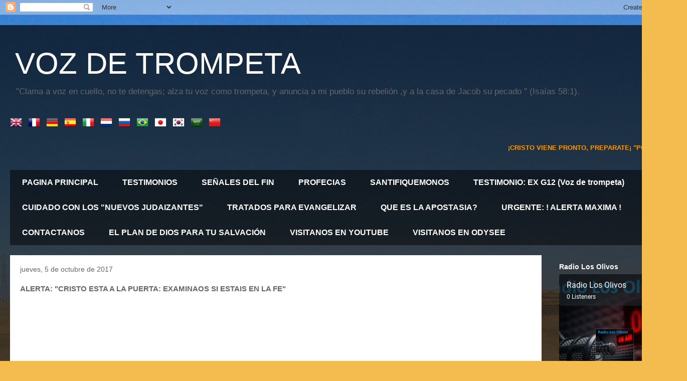

--- FILE ---
content_type: text/html; charset=UTF-8
request_url: https://www.vozdetrompeta.com/2017/10/alerta-cristo-esta-la-puerta-examinaos.html
body_size: 16053
content:
<!DOCTYPE html>
<html class='v2' dir='ltr' lang='es'>
<head>
<link href='https://www.blogger.com/static/v1/widgets/335934321-css_bundle_v2.css' rel='stylesheet' type='text/css'/>
<meta content='width=1100' name='viewport'/>
<meta content='text/html; charset=UTF-8' http-equiv='Content-Type'/>
<meta content='blogger' name='generator'/>
<link href='https://www.vozdetrompeta.com/favicon.ico' rel='icon' type='image/x-icon'/>
<link href='https://www.vozdetrompeta.com/2017/10/alerta-cristo-esta-la-puerta-examinaos.html' rel='canonical'/>
<link rel="alternate" type="application/atom+xml" title="                            VOZ DE TROMPETA   - Atom" href="https://www.vozdetrompeta.com/feeds/posts/default" />
<link rel="alternate" type="application/rss+xml" title="                            VOZ DE TROMPETA   - RSS" href="https://www.vozdetrompeta.com/feeds/posts/default?alt=rss" />
<link rel="service.post" type="application/atom+xml" title="                            VOZ DE TROMPETA   - Atom" href="https://www.blogger.com/feeds/6419832046989181967/posts/default" />

<link rel="alternate" type="application/atom+xml" title="                            VOZ DE TROMPETA   - Atom" href="https://www.vozdetrompeta.com/feeds/3664137655338923849/comments/default" />
<!--Can't find substitution for tag [blog.ieCssRetrofitLinks]-->
<link href='https://i.ytimg.com/vi/SmeWYcjrnSc/0.jpg' rel='image_src'/>
<meta content='https://www.vozdetrompeta.com/2017/10/alerta-cristo-esta-la-puerta-examinaos.html' property='og:url'/>
<meta content='ALERTA: &quot;CRISTO ESTA A LA PUERTA: EXAMINAOS SI ESTAIS EN LA FE&quot;' property='og:title'/>
<meta content='      ' property='og:description'/>
<meta content='https://lh3.googleusercontent.com/blogger_img_proxy/AEn0k_s6A7O785KUw70u4Mq5qur8SrNGv08i37tquUARk_itACE6qEfXy2py_1sdzrhgHTCoZso_cuEm1cP0lYHhxG1dZtyC18AcEM-ZEfk=w1200-h630-n-k-no-nu' property='og:image'/>
<title>                            VOZ DE TROMPETA  : ALERTA: "CRISTO ESTA A LA PUERTA: EXAMINAOS SI ESTAIS EN LA FE"</title>
<style id='page-skin-1' type='text/css'><!--
/*
-----------------------------------------------
Blogger Template Style
Name:     Travel
Designer: Sookhee Lee
URL:      www.plyfly.net
----------------------------------------------- */
/* Content
----------------------------------------------- */
body {
font: normal normal 13px 'Trebuchet MS',Trebuchet,sans-serif;
color: #666666;
background: #f4bc4f url(//themes.googleusercontent.com/image?id=0BwVBOzw_-hbMMDYxYTU0MmQtZTA5Yi00MTIwLTk3ZjktZWI4MzJhMDQyOTIy) repeat fixed top center;
}
html body .region-inner {
min-width: 0;
max-width: 100%;
width: auto;
}
a:link {
text-decoration:none;
color: #ff9900;
}
a:visited {
text-decoration:none;
color: #b87209;
}
a:hover {
text-decoration:underline;
color: #ff9900;
}
.content-outer .content-cap-top {
height: 0;
background: transparent none repeat-x scroll top center;
}
.content-outer {
margin: 0 auto;
padding-top: 20px;
}
.content-inner {
background: transparent url(https://resources.blogblog.com/blogblog/data/1kt/travel/bg_black_70.png) repeat scroll top left;
background-position: left -0;
background-color: transparent;
padding: 20px;
}
.main-inner .date-outer {
margin-bottom: 2em;
}
/* Header
----------------------------------------------- */
.header-inner .Header .titlewrapper,
.header-inner .Header .descriptionwrapper {
padding-left: 10px;
padding-right: 10px;
}
.Header h1 {
font: normal normal 60px 'Trebuchet MS',Trebuchet,sans-serif;
color: #ffffff;
}
.Header h1 a {
color: #ffffff;
}
.Header .description {
color: #666666;
font-size: 130%;
}
/* Tabs
----------------------------------------------- */
.tabs-inner {
margin: 1em 0 0;
padding: 0;
}
.tabs-inner .section {
margin: 0;
}
.tabs-inner .widget ul {
padding: 0;
background: transparent url(https://resources.blogblog.com/blogblog/data/1kt/travel/bg_black_50.png) repeat scroll top center;
}
.tabs-inner .widget li {
border: none;
}
.tabs-inner .widget li a {
display: inline-block;
padding: 1em 1.5em;
color: #ffffff;
font: normal bold 16px 'Trebuchet MS',Trebuchet,sans-serif;
}
.tabs-inner .widget li.selected a,
.tabs-inner .widget li a:hover {
position: relative;
z-index: 1;
background: transparent url(https://resources.blogblog.com/blogblog/data/1kt/travel/bg_black_50.png) repeat scroll top center;
color: #ffffff;
}
/* Headings
----------------------------------------------- */
h2 {
font: normal bold 14px 'Trebuchet MS',Trebuchet,sans-serif;
color: #ffffff;
}
.main-inner h2.date-header {
font: normal normal 14px 'Trebuchet MS',Trebuchet,sans-serif;
color: #666666;
}
.footer-inner .widget h2,
.sidebar .widget h2 {
padding-bottom: .5em;
}
/* Main
----------------------------------------------- */
.main-inner {
padding: 20px 0;
}
.main-inner .column-center-inner {
padding: 20px 0;
}
.main-inner .column-center-inner .section {
margin: 0 20px;
}
.main-inner .column-right-inner {
margin-left: 20px;
}
.main-inner .fauxcolumn-right-outer .fauxcolumn-inner {
margin-left: 20px;
background: transparent none repeat scroll top left;
}
.main-inner .column-left-inner {
margin-right: 20px;
}
.main-inner .fauxcolumn-left-outer .fauxcolumn-inner {
margin-right: 20px;
background: transparent none repeat scroll top left;
}
.main-inner .column-left-inner,
.main-inner .column-right-inner {
padding: 15px 0;
}
/* Posts
----------------------------------------------- */
h3.post-title {
margin-top: 20px;
}
h3.post-title a {
font: normal bold 20px 'Trebuchet MS',Trebuchet,sans-serif;
color: #000000;
}
h3.post-title a:hover {
text-decoration: underline;
}
.main-inner .column-center-outer {
background: #ffffff none repeat scroll top left;
_background-image: none;
}
.post-body {
line-height: 1.4;
position: relative;
}
.post-header {
margin: 0 0 1em;
line-height: 1.6;
}
.post-footer {
margin: .5em 0;
line-height: 1.6;
}
#blog-pager {
font-size: 140%;
}
#comments {
background: #cccccc none repeat scroll top center;
padding: 15px;
}
#comments .comment-author {
padding-top: 1.5em;
}
#comments h4,
#comments .comment-author a,
#comments .comment-timestamp a {
color: #000000;
}
#comments .comment-author:first-child {
padding-top: 0;
border-top: none;
}
.avatar-image-container {
margin: .2em 0 0;
}
/* Comments
----------------------------------------------- */
#comments a {
color: #000000;
}
.comments .comments-content .icon.blog-author {
background-repeat: no-repeat;
background-image: url([data-uri]);
}
.comments .comments-content .loadmore a {
border-top: 1px solid #000000;
border-bottom: 1px solid #000000;
}
.comments .comment-thread.inline-thread {
background: #ffffff;
}
.comments .continue {
border-top: 2px solid #000000;
}
/* Widgets
----------------------------------------------- */
.sidebar .widget {
border-bottom: 2px solid transparent;
padding-bottom: 10px;
margin: 10px 0;
}
.sidebar .widget:first-child {
margin-top: 0;
}
.sidebar .widget:last-child {
border-bottom: none;
margin-bottom: 0;
padding-bottom: 0;
}
.footer-inner .widget,
.sidebar .widget {
font: normal normal 13px 'Trebuchet MS',Trebuchet,sans-serif;
color: #cccccc;
}
.sidebar .widget a:link {
color: #cccccc;
text-decoration: none;
}
.sidebar .widget a:visited {
color: #b87209;
}
.sidebar .widget a:hover {
color: #cccccc;
text-decoration: underline;
}
.footer-inner .widget a:link {
color: #ff9900;
text-decoration: none;
}
.footer-inner .widget a:visited {
color: #b87209;
}
.footer-inner .widget a:hover {
color: #ff9900;
text-decoration: underline;
}
.widget .zippy {
color: #ffffff;
}
.footer-inner {
background: transparent none repeat scroll top center;
}
/* Mobile
----------------------------------------------- */
body.mobile  {
background-size: 100% auto;
}
body.mobile .AdSense {
margin: 0 -10px;
}
.mobile .body-fauxcolumn-outer {
background: transparent none repeat scroll top left;
}
.mobile .footer-inner .widget a:link {
color: #cccccc;
text-decoration: none;
}
.mobile .footer-inner .widget a:visited {
color: #b87209;
}
.mobile-post-outer a {
color: #000000;
}
.mobile-link-button {
background-color: #ff9900;
}
.mobile-link-button a:link, .mobile-link-button a:visited {
color: #ffffff;
}
.mobile-index-contents {
color: #666666;
}
.mobile .tabs-inner .PageList .widget-content {
background: transparent url(https://resources.blogblog.com/blogblog/data/1kt/travel/bg_black_50.png) repeat scroll top center;
color: #ffffff;
}
.mobile .tabs-inner .PageList .widget-content .pagelist-arrow {
border-left: 1px solid #ffffff;
}

--></style>
<style id='template-skin-1' type='text/css'><!--
body {
min-width: 1370px;
}
.content-outer, .content-fauxcolumn-outer, .region-inner {
min-width: 1370px;
max-width: 1370px;
_width: 1370px;
}
.main-inner .columns {
padding-left: 0;
padding-right: 270px;
}
.main-inner .fauxcolumn-center-outer {
left: 0;
right: 270px;
/* IE6 does not respect left and right together */
_width: expression(this.parentNode.offsetWidth -
parseInt("0") -
parseInt("270px") + 'px');
}
.main-inner .fauxcolumn-left-outer {
width: 0;
}
.main-inner .fauxcolumn-right-outer {
width: 270px;
}
.main-inner .column-left-outer {
width: 0;
right: 100%;
margin-left: -0;
}
.main-inner .column-right-outer {
width: 270px;
margin-right: -270px;
}
#layout {
min-width: 0;
}
#layout .content-outer {
min-width: 0;
width: 800px;
}
#layout .region-inner {
min-width: 0;
width: auto;
}
body#layout div.add_widget {
padding: 8px;
}
body#layout div.add_widget a {
margin-left: 32px;
}
--></style>
<style>
    body {background-image:url(\/\/themes.googleusercontent.com\/image?id=0BwVBOzw_-hbMMDYxYTU0MmQtZTA5Yi00MTIwLTk3ZjktZWI4MzJhMDQyOTIy);}
    
@media (max-width: 200px) { body {background-image:url(\/\/themes.googleusercontent.com\/image?id=0BwVBOzw_-hbMMDYxYTU0MmQtZTA5Yi00MTIwLTk3ZjktZWI4MzJhMDQyOTIy&options=w200);}}
@media (max-width: 400px) and (min-width: 201px) { body {background-image:url(\/\/themes.googleusercontent.com\/image?id=0BwVBOzw_-hbMMDYxYTU0MmQtZTA5Yi00MTIwLTk3ZjktZWI4MzJhMDQyOTIy&options=w400);}}
@media (max-width: 800px) and (min-width: 401px) { body {background-image:url(\/\/themes.googleusercontent.com\/image?id=0BwVBOzw_-hbMMDYxYTU0MmQtZTA5Yi00MTIwLTk3ZjktZWI4MzJhMDQyOTIy&options=w800);}}
@media (max-width: 1200px) and (min-width: 801px) { body {background-image:url(\/\/themes.googleusercontent.com\/image?id=0BwVBOzw_-hbMMDYxYTU0MmQtZTA5Yi00MTIwLTk3ZjktZWI4MzJhMDQyOTIy&options=w1200);}}
/* Last tag covers anything over one higher than the previous max-size cap. */
@media (min-width: 1201px) { body {background-image:url(\/\/themes.googleusercontent.com\/image?id=0BwVBOzw_-hbMMDYxYTU0MmQtZTA5Yi00MTIwLTk3ZjktZWI4MzJhMDQyOTIy&options=w1600);}}
  </style>
<link href='https://www.blogger.com/dyn-css/authorization.css?targetBlogID=6419832046989181967&amp;zx=5a7ddda4-ad4d-44e7-8ef8-cfeb686c668b' media='none' onload='if(media!=&#39;all&#39;)media=&#39;all&#39;' rel='stylesheet'/><noscript><link href='https://www.blogger.com/dyn-css/authorization.css?targetBlogID=6419832046989181967&amp;zx=5a7ddda4-ad4d-44e7-8ef8-cfeb686c668b' rel='stylesheet'/></noscript>
<meta name='google-adsense-platform-account' content='ca-host-pub-1556223355139109'/>
<meta name='google-adsense-platform-domain' content='blogspot.com'/>

</head>
<body class='loading variant-road'>
<div class='navbar section' id='navbar' name='Barra de navegación'><div class='widget Navbar' data-version='1' id='Navbar1'><script type="text/javascript">
    function setAttributeOnload(object, attribute, val) {
      if(window.addEventListener) {
        window.addEventListener('load',
          function(){ object[attribute] = val; }, false);
      } else {
        window.attachEvent('onload', function(){ object[attribute] = val; });
      }
    }
  </script>
<div id="navbar-iframe-container"></div>
<script type="text/javascript" src="https://apis.google.com/js/platform.js"></script>
<script type="text/javascript">
      gapi.load("gapi.iframes:gapi.iframes.style.bubble", function() {
        if (gapi.iframes && gapi.iframes.getContext) {
          gapi.iframes.getContext().openChild({
              url: 'https://www.blogger.com/navbar/6419832046989181967?po\x3d3664137655338923849\x26origin\x3dhttps://www.vozdetrompeta.com',
              where: document.getElementById("navbar-iframe-container"),
              id: "navbar-iframe"
          });
        }
      });
    </script><script type="text/javascript">
(function() {
var script = document.createElement('script');
script.type = 'text/javascript';
script.src = '//pagead2.googlesyndication.com/pagead/js/google_top_exp.js';
var head = document.getElementsByTagName('head')[0];
if (head) {
head.appendChild(script);
}})();
</script>
</div></div>
<div class='body-fauxcolumns'>
<div class='fauxcolumn-outer body-fauxcolumn-outer'>
<div class='cap-top'>
<div class='cap-left'></div>
<div class='cap-right'></div>
</div>
<div class='fauxborder-left'>
<div class='fauxborder-right'></div>
<div class='fauxcolumn-inner'>
</div>
</div>
<div class='cap-bottom'>
<div class='cap-left'></div>
<div class='cap-right'></div>
</div>
</div>
</div>
<div class='content'>
<div class='content-fauxcolumns'>
<div class='fauxcolumn-outer content-fauxcolumn-outer'>
<div class='cap-top'>
<div class='cap-left'></div>
<div class='cap-right'></div>
</div>
<div class='fauxborder-left'>
<div class='fauxborder-right'></div>
<div class='fauxcolumn-inner'>
</div>
</div>
<div class='cap-bottom'>
<div class='cap-left'></div>
<div class='cap-right'></div>
</div>
</div>
</div>
<div class='content-outer'>
<div class='content-cap-top cap-top'>
<div class='cap-left'></div>
<div class='cap-right'></div>
</div>
<div class='fauxborder-left content-fauxborder-left'>
<div class='fauxborder-right content-fauxborder-right'></div>
<div class='content-inner'>
<header>
<div class='header-outer'>
<div class='header-cap-top cap-top'>
<div class='cap-left'></div>
<div class='cap-right'></div>
</div>
<div class='fauxborder-left header-fauxborder-left'>
<div class='fauxborder-right header-fauxborder-right'></div>
<div class='region-inner header-inner'>
<div class='header section' id='header' name='Cabecera'><div class='widget Header' data-version='1' id='Header1'>
<div id='header-inner'>
<div class='titlewrapper'>
<h1 class='title'>
<a href='https://www.vozdetrompeta.com/'>
                            VOZ DE TROMPETA  
</a>
</h1>
</div>
<div class='descriptionwrapper'>
<p class='description'><span>"Clama a voz en cuello, no te detengas; alza tu voz como trompeta, y anuncia a mi pueblo su rebelión ,y a la casa de Jacob 
su pecado " 
 (Isaías 58:1).</span></p>
</div>
</div>
</div></div>
</div>
</div>
<div class='header-cap-bottom cap-bottom'>
<div class='cap-left'></div>
<div class='cap-right'></div>
</div>
</div>
</header>
<div class='tabs-outer'>
<div class='tabs-cap-top cap-top'>
<div class='cap-left'></div>
<div class='cap-right'></div>
</div>
<div class='fauxborder-left tabs-fauxborder-left'>
<div class='fauxborder-right tabs-fauxborder-right'></div>
<div class='region-inner tabs-inner'>
<div class='tabs section' id='crosscol' name='Multicolumnas'><div class='widget HTML' data-version='1' id='HTML1'>
<h2 class='title'>Tranlslate</h2>
<div class='widget-content'>
<!-- Pablo Torres amigaswebs.blogspot.com --><!-- tubetrucos --> <style> .google_translate img { filter:alpha(opacity=100); -moz-opacity: 1.0; opacity: 1.0; border:0; } .google_translate:hover img { filter:alpha(opacity=30); -moz-opacity: 0.30; opacity: 0.30; border:0; } .google_translatextra:hover img { filter:alpha(opacity=0.30); -moz-opacity: 0.30; opacity: 0.30; border:0; } </style> <div>
 <!-- HTML Codes by miespaciogratis.com --> <a class="google_translate" title="English" onclick="window.open('http://translate.google.com/translate?u='+encodeURIComponent(location.href)+'&langpair=auto%7Cen&hl=en'); return false;"><img alt="English" border="0" align="absbottom" title="English" height="24" src="https://blogger.googleusercontent.com/img/b/R29vZ2xl/AVvXsEiKLC_dQPmWpLovhdIXxGwjlK6pjjk5D03EWsW-qVdpD7InAwKdB02dj5t2fH7t_FlP-tchmYV_4oV_n95ba-dCHPqQqbwDqxo-aQNQq1gkmOq9tCrAtIZJD2tp1gw8QyL9Mjz0bct3YI0/s200/United+Kingdom(Great+Britain).png" style="cursor: pointer;margin-right:8px" width="24"/></a> <a class="google_translate" title="French" onclick="window.open('http://translate.google.com/translate?u='+encodeURIComponent(location.href)+'&langpair=auto%7Cfr&hl=en'); return false;"><img alt="French" border="0" align="absbottom" title="French" height="24" src="https://blogger.googleusercontent.com/img/b/R29vZ2xl/AVvXsEjDOxRE7y0fT3aFxuEBFRf1Bf9z3hKWcKfuQDeG6DQaKYx_ikENFzWAFIZbvpWuyzBG1NVMlIPKO7w5Jh8FV5zGaLAXeZHTYXwAsMc657iqt6zsV2iwcrXAa16zlNvk0Ni_wML-H6uYlUk/s200/France.png" style="cursor: pointer;margin-right:8px" width="24"/></a> <a class="google_translate" title="German" onclick="window.open('http://translate.google.com/translate?u='+encodeURIComponent(location.href)+'&langpair=auto%7Cde&hl=en'); return false;"><img alt="German" border="0" align="absbottom" title="German" height="24" src="https://blogger.googleusercontent.com/img/b/R29vZ2xl/AVvXsEg05LSXwt2goflWu95G7E8DHYhj83nCF5ShsoXh0yJl89K1mi5Koa054BLJPA4nKrrOEl9aVrktkShvtFv-5HjuujMSo0eSMZi-88mvcu1Wn2r7u4Pf7t0TBy4c5J4NzUB9vaxcaZfi7EI/s200/Germany.png" style="cursor: pointer;margin-right:8px" width="24"/></a> <a class="google_translate" title="Spain" onclick="window.open('http://translate.google.com/translate?u='+encodeURIComponent(location.href)+'&langpair=auto%7Ces&hl=en'); return false;"><img alt="Spain" border="0" align="absbottom" title="Spain" height="24" src="https://blogger.googleusercontent.com/img/b/R29vZ2xl/AVvXsEiiPGy3F3H7WwugN6qMJ0f-M979MUmDs6dSO1ftEjc1Y3e2d_LUKzQ19r585MyGdb3-XNs3afwUEtKX0bMl7jdkK4X4PFNdG3xtroBQtRBNJjOGJ5VJsxPPlYF7Si1RdpXQpSgt8WOHDCE/s200/Spain.png" style="cursor: pointer;margin-right:8px" width="24"/></a> <a class="google_translate" title="Italian" onclick="window.open('http://translate.google.com/translate?u='+encodeURIComponent(location.href)+'&langpair=auto%7Cit&hl=en'); return false;"><img alt="Italian" border="0" align="absbottom" title="Italian" height="24" src="https://blogger.googleusercontent.com/img/b/R29vZ2xl/AVvXsEhtCqFYzzyWTqPkhJb-MX81QRfMo01iii3-rzibNdlqt32mcjT1gjTbHz1U7f2Sqqq1RglymMzG-Np7hI9opyqv_ZJn68Ea7Z0yQDhw1dZQtF6bhTRLxziy1YS-TEpDVBE15hGlgpd9uuM/s200/Italy.png" style="cursor: pointer;margin-right:8px" width="24"/></a> <a class="google_translate" title="Dutch" onclick="window.open('http://translate.google.com/translate?u='+encodeURIComponent(location.href)+'&langpair=auto%7Cnl&hl=en'); return false;"><img alt="Dutch" border="0" align="absbottom" title="Dutch" height="24" src="https://blogger.googleusercontent.com/img/b/R29vZ2xl/AVvXsEhbAHWwLjj3troKteHgijXKC3SMrYsVBXRhN7vgDyrzvE4IDtmWD3kmVljvWUmVJ6-SidhbxkOXxch33OQVL0q8dHzraPj3nwfkhfk92lp_aS2o_hWNLjP7SNUOneOWsu5BrEosCVl0qFk/s200/Netherlands.png" style="cursor: pointer;margin-right:8px" width="24"/></a> <a class="google_translate" title="Russian" onclick="window.open('http://translate.google.com/translate?u='+encodeURIComponent(location.href)+'&langpair=auto%7Cru&hl=en'); return false;"><img alt="Russian" border="0" align="absbottom" title="Russian" height="24" src="https://blogger.googleusercontent.com/img/b/R29vZ2xl/AVvXsEhvbk4Jhw88vJL74ODCqDDdkuA_l-osbUrzsAw1n6SoumRFC5149-kA5rdEbZc-a-bQNVA1EaXrAylQbHKLPgHyLvBmDC8oWdTknCFSAz5zQVYln3kijYj674paMKK3YsL3b4DXhLJhNps/s200/Russian+Federation.png" style="cursor: pointer;margin-right:8px" width="24"/></a> <a class="google_translate" title="Portuguese" onclick="window.open('http://translate.google.com/translate?u='+encodeURIComponent(location.href)+'&langpair=auto%7Cpt&hl=en'); return false;"><img alt="Portuguese" border="0" align="absbottom" title="Portuguese" height="24" src="https://blogger.googleusercontent.com/img/b/R29vZ2xl/AVvXsEirEVUyCrSoi3V9kG1f8VzRAMI3H0oviYPp4ScmTCsu7QOCSpbNlGFX5KLtrZ_oTiGgGK9iliwX-7ZsZTTLmc852x9VvAfcCeBrqRBMw0DBGyNeN3DHkWRPV_LFL9-5oMpY62JVrk9OkdE/s200/Brazil.png" style="cursor: pointer;margin-right:8px" width="24"/></a> <a class="google_translate" title="Japanese" onclick="window.open('http://translate.google.com/translate?u='+encodeURIComponent(location.href)+'&langpair=auto%7Cja&hl=en'); return false;"><img alt="Japanese" border="0" align="absbottom" title="Japanese" height="24" src="https://blogger.googleusercontent.com/img/b/R29vZ2xl/AVvXsEgw2KzEEPxgTYv_tyItkiVEW8OEg8QAp8u2plmlU50IlS4TAXzp4ODUzB9ULD7XzuW3A5xKn2IsMR1iCoHvBqP_ybNRgKy5wx5ZmYBsbX8PY2YO1bCruW1vj5e19i0eWFW4l5JrR8tm8Bo/s200/Japan.png" style="cursor: pointer;margin-right:8px" width="24"/></a> <a class="google_translate" title="Korean" onclick="window.open('http://translate.google.com/translate?u='+encodeURIComponent(location.href)+'&langpair=auto%7Cko&hl=en'); return false;"><img alt="Korean" border="0" align="absbottom" title="Korean" height="24" src="https://blogger.googleusercontent.com/img/b/R29vZ2xl/AVvXsEhYS6pjNUGlGjMYElV9_JorAMqjqOMP4uEE48H5UhLz7OPUY7DO0j9lkJXVcUxyJKs3ZMQvWVvNJ_0jJFsZh5O5rpST8gwjHLlgvDoM039bt7CFDo6CI-SgihO9cuZWQTdb8T1be76v1Y8/s200/South+Korea.png" style="cursor: pointer;margin-right:8px" width="24"/></a> <a class="google_translate" title="Arabic" onclick="window.open('http://translate.google.com/translate?u='+encodeURIComponent(location.href)+'&langpair=auto%7Car&hl=en'); return false;"><img alt="Arabic" border="0" align="absbottom" title="Arabic" height="24" src="https://blogger.googleusercontent.com/img/b/R29vZ2xl/AVvXsEjh5lV9nJUK5QRUHwHG-tfFlt3DIOyp6cnP3dr7C8XNBJvobVmaKJOaNuo26PNy-O8ZQxe3QeX-wtTqf6kjYIqq140vkTf6e3XOkpIis3Jk47FgKI-ZPUoRk8DV77359kXy1JfwwfU1Sr0/s200/Saudi+Arabia.png" style="cursor: pointer;margin-right:8px" width="24"/></a> <a class="google_translate" title="Chinese Simplified" onclick="window.open('http://translate.google.com/translate?u='+encodeURIComponent(location.href)+'&langpair=auto%7Czh-CN&hl=en'); return false;"><img alt="Chinese Simplified" border="0" align="absbottom" title="Chinese Simplified" height="24" src="https://blogger.googleusercontent.com/img/b/R29vZ2xl/AVvXsEi9iBUsr98bXyBeg86bn8dwOZZs02WI2LcYR-eXQosTiiEI9KU3HJmsyVdYjs5fZM8LMa6RDQclCxUAC6KNpxtbOC4N8PlW9TcoN51l533IWtNwJYsgBMOKQcB8LMRFrcCyaYq72nYa0Ok/s200/China.png" style="cursor: pointer;margin-right:8px" width="24"/></a></div>
</div>
<div class='clear'></div>
</div></div>
<div class='tabs section' id='crosscol-overflow' name='Cross-Column 2'><div class='widget HTML' data-version='1' id='HTML5'>
<div class='widget-content'>
<span style="font-weight:bold;"><span style="font-weight:bold;"><span style="font-weight:bold;"><span style="font-weight:bold;"><span style="font-weight:bold;"><marquee behavior="scroll" direction="left" scrollamount="4" onmouseover="this.stop()" onmouseout="this.start()">    <a href="//www.blogger.com/url#1">&#161;CRISTO VIENE PRONTO, PREPARATE&#161;</a>  <a href="//www.blogger.com/url#2">"PORQUE EL SEÑOR MISMO CON VOZ DE MANDO, CON VOZ DE ARCÁNGEL, Y CON TROMPETA DE DIOS, DESCENDERÁ DEL CIELO; Y LOS MUERTOS EN CRISTO RESUCITARÁN PRIMERO. LUEGO NOSOTROS LOS QUE VIVIMOS, LOS QUE HAYAMOS QUEDADO, SEREMOS ARREBATADOS JUNTAMENTE CON ELLOS EN LAS NUBES PARA RECIBIR AL SEÑOR EN EL AIRE, Y ASÍ ESTAREMOS SIEMPRE CON EL SEÑOR" (Tesalonicenses 4.16-17) &#161;GLORIA AL QUE FUE, AL QUE ES, Y AL QUE VENDRA&#161;</a>  <a href="//www.blogger.com/url#3">CRISTO VIENE PRONTO  A BUSCAR UNA IGLESIA SANTA, SIN MANCHA, NI ARRUGA, &#161;PREPARATE&#161;</a>  </marquee></span></span></span><span style="font-weight:bold;"><span style="font-weight:bold;"></span></span></span></span>
</div>
<div class='clear'></div>
</div><div class='widget PageList' data-version='1' id='PageList9'>
<h2>Pages - Menu</h2>
<div class='widget-content'>
<ul>
<li>
<a href='https://www.vozdetrompeta.com/'>PAGINA PRINCIPAL</a>
</li>
<li>
<a href='http://www.vozdetrompeta.com/p/testimonios.html'>TESTIMONIOS</a>
</li>
<li>
<a href='http://www.vozdetrompeta.com/p/senales-del-fin.html'>SEÑALES DEL FIN</a>
</li>
<li>
<a href='http://www.vozdetrompeta.com/p/profecias.html'>PROFECIAS</a>
</li>
<li>
<a href='http://www.vozdetrompeta.com/p/sa.html'>SANTIFIQUEMONOS</a>
</li>
<li>
<a href='http://www.vozdetrompeta.com/p/el-dia-de-la-misirecordia-de-dios.html'>TESTIMONIO: EX G12 (Voz de trompeta)</a>
</li>
<li>
<a href='http://www.vozdetrompeta.com/p/elantiguo-pacto-y-el-nuevo-pacto-mirad.html'>CUIDADO CON LOS "NUEVOS JUDAIZANTES"</a>
</li>
<li>
<a href='http://www.vozdetrompeta.com/p/tratados-para-evangelizacion.html'>TRATADOS PARA EVANGELIZAR</a>
</li>
<li>
<a href='http://www.vozdetrompeta.com/p/la-gran-apostacia.html'>QUE ES LA  APOSTASIA?</a>
</li>
<li>
<a href='http://www.vozdetrompeta.com/p/alert.html'>URGENTE: ! ALERTA MAXIMA !</a>
</li>
<li>
<a href='http://www.vozdetrompeta.com/p/contatanos.html'>CONTACTANOS</a>
</li>
<li>
<a href='https://www.radiolosolivos.com/p/plan-de-salvacion.html'> EL PLAN DE DIOS PARA TU SALVACIÓN</a>
</li>
<li>
<a href='https://www.youtube.com/channel/UCOxGFn2duBrp_QUxFpBotJg'>VISITANOS EN YOUTUBE</a>
</li>
<li>
<a href='https://odysee.com/@Vozdetrompeta:c'>VISITANOS EN ODYSEE</a>
</li>
</ul>
<div class='clear'></div>
</div>
</div></div>
</div>
</div>
<div class='tabs-cap-bottom cap-bottom'>
<div class='cap-left'></div>
<div class='cap-right'></div>
</div>
</div>
<div class='main-outer'>
<div class='main-cap-top cap-top'>
<div class='cap-left'></div>
<div class='cap-right'></div>
</div>
<div class='fauxborder-left main-fauxborder-left'>
<div class='fauxborder-right main-fauxborder-right'></div>
<div class='region-inner main-inner'>
<div class='columns fauxcolumns'>
<div class='fauxcolumn-outer fauxcolumn-center-outer'>
<div class='cap-top'>
<div class='cap-left'></div>
<div class='cap-right'></div>
</div>
<div class='fauxborder-left'>
<div class='fauxborder-right'></div>
<div class='fauxcolumn-inner'>
</div>
</div>
<div class='cap-bottom'>
<div class='cap-left'></div>
<div class='cap-right'></div>
</div>
</div>
<div class='fauxcolumn-outer fauxcolumn-left-outer'>
<div class='cap-top'>
<div class='cap-left'></div>
<div class='cap-right'></div>
</div>
<div class='fauxborder-left'>
<div class='fauxborder-right'></div>
<div class='fauxcolumn-inner'>
</div>
</div>
<div class='cap-bottom'>
<div class='cap-left'></div>
<div class='cap-right'></div>
</div>
</div>
<div class='fauxcolumn-outer fauxcolumn-right-outer'>
<div class='cap-top'>
<div class='cap-left'></div>
<div class='cap-right'></div>
</div>
<div class='fauxborder-left'>
<div class='fauxborder-right'></div>
<div class='fauxcolumn-inner'>
</div>
</div>
<div class='cap-bottom'>
<div class='cap-left'></div>
<div class='cap-right'></div>
</div>
</div>
<!-- corrects IE6 width calculation -->
<div class='columns-inner'>
<div class='column-center-outer'>
<div class='column-center-inner'>
<div class='main section' id='main' name='Principal'><div class='widget Blog' data-version='1' id='Blog1'>
<div class='blog-posts hfeed'>

          <div class="date-outer">
        
<h2 class='date-header'><span>jueves, 5 de octubre de 2017</span></h2>

          <div class="date-posts">
        
<div class='post-outer'>
<div class='post hentry uncustomized-post-template' itemprop='blogPost' itemscope='itemscope' itemtype='http://schema.org/BlogPosting'>
<meta content='https://i.ytimg.com/vi/SmeWYcjrnSc/0.jpg' itemprop='image_url'/>
<meta content='6419832046989181967' itemprop='blogId'/>
<meta content='3664137655338923849' itemprop='postId'/>
<a name='3664137655338923849'></a>
<h3 class='post-title entry-title' itemprop='name'>
ALERTA: "CRISTO ESTA A LA PUERTA: EXAMINAOS SI ESTAIS EN LA FE"
</h3>
<div class='post-header'>
<div class='post-header-line-1'></div>
</div>
<div class='post-body entry-content' id='post-body-3664137655338923849' itemprop='description articleBody'>
<div class="separator" style="clear: both; text-align: center;">
</div>
<div class="separator" style="clear: both; text-align: center;">
<br /></div>
<div class="separator" style="clear: both; text-align: center;">
<iframe allowfullscreen="" class="YOUTUBE-iframe-video" data-thumbnail-src="https://i.ytimg.com/vi/SmeWYcjrnSc/0.jpg" frameborder="0" height="266" src="https://www.youtube.com/embed/SmeWYcjrnSc?feature=player_embedded" width="320"></iframe></div>
<br />
<div style='clear: both;'></div>
</div>
<div class='post-footer'>
<div class='post-footer-line post-footer-line-1'>
<span class='post-author vcard'>
Publicado por
<span class='fn' itemprop='author' itemscope='itemscope' itemtype='http://schema.org/Person'>
<meta content='https://www.blogger.com/profile/16883973268507313210' itemprop='url'/>
<a class='g-profile' href='https://www.blogger.com/profile/16883973268507313210' rel='author' title='author profile'>
<span itemprop='name'>Voz de trompeta</span>
</a>
</span>
</span>
<span class='post-timestamp'>
en
<meta content='https://www.vozdetrompeta.com/2017/10/alerta-cristo-esta-la-puerta-examinaos.html' itemprop='url'/>
<a class='timestamp-link' href='https://www.vozdetrompeta.com/2017/10/alerta-cristo-esta-la-puerta-examinaos.html' rel='bookmark' title='permanent link'><abbr class='published' itemprop='datePublished' title='2017-10-05T15:23:00-07:00'>15:23</abbr></a>
</span>
<span class='post-comment-link'>
</span>
<span class='post-icons'>
<span class='item-control blog-admin pid-1916161670'>
<a href='https://www.blogger.com/post-edit.g?blogID=6419832046989181967&postID=3664137655338923849&from=pencil' title='Editar entrada'>
<img alt='' class='icon-action' height='18' src='https://resources.blogblog.com/img/icon18_edit_allbkg.gif' width='18'/>
</a>
</span>
</span>
<div class='post-share-buttons goog-inline-block'>
<a class='goog-inline-block share-button sb-email' href='https://www.blogger.com/share-post.g?blogID=6419832046989181967&postID=3664137655338923849&target=email' target='_blank' title='Enviar por correo electrónico'><span class='share-button-link-text'>Enviar por correo electrónico</span></a><a class='goog-inline-block share-button sb-blog' href='https://www.blogger.com/share-post.g?blogID=6419832046989181967&postID=3664137655338923849&target=blog' onclick='window.open(this.href, "_blank", "height=270,width=475"); return false;' target='_blank' title='Escribe un blog'><span class='share-button-link-text'>Escribe un blog</span></a><a class='goog-inline-block share-button sb-twitter' href='https://www.blogger.com/share-post.g?blogID=6419832046989181967&postID=3664137655338923849&target=twitter' target='_blank' title='Compartir en X'><span class='share-button-link-text'>Compartir en X</span></a><a class='goog-inline-block share-button sb-facebook' href='https://www.blogger.com/share-post.g?blogID=6419832046989181967&postID=3664137655338923849&target=facebook' onclick='window.open(this.href, "_blank", "height=430,width=640"); return false;' target='_blank' title='Compartir con Facebook'><span class='share-button-link-text'>Compartir con Facebook</span></a><a class='goog-inline-block share-button sb-pinterest' href='https://www.blogger.com/share-post.g?blogID=6419832046989181967&postID=3664137655338923849&target=pinterest' target='_blank' title='Compartir en Pinterest'><span class='share-button-link-text'>Compartir en Pinterest</span></a>
</div>
</div>
<div class='post-footer-line post-footer-line-2'>
<span class='post-labels'>
</span>
</div>
<div class='post-footer-line post-footer-line-3'>
<span class='post-location'>
</span>
</div>
</div>
</div>
<div class='comments' id='comments'>
<a name='comments'></a>
<h4>No hay comentarios:</h4>
<div id='Blog1_comments-block-wrapper'>
<dl class='avatar-comment-indent' id='comments-block'>
</dl>
</div>
<p class='comment-footer'>
<div class='comment-form'>
<a name='comment-form'></a>
<h4 id='comment-post-message'>Publicar un comentario</h4>
<p>
</p>
<a href='https://www.blogger.com/comment/frame/6419832046989181967?po=3664137655338923849&hl=es&saa=85391&origin=https://www.vozdetrompeta.com' id='comment-editor-src'></a>
<iframe allowtransparency='true' class='blogger-iframe-colorize blogger-comment-from-post' frameborder='0' height='410px' id='comment-editor' name='comment-editor' src='' width='100%'></iframe>
<script src='https://www.blogger.com/static/v1/jsbin/2830521187-comment_from_post_iframe.js' type='text/javascript'></script>
<script type='text/javascript'>
      BLOG_CMT_createIframe('https://www.blogger.com/rpc_relay.html');
    </script>
</div>
</p>
</div>
</div>

        </div></div>
      
</div>
<div class='blog-pager' id='blog-pager'>
<span id='blog-pager-newer-link'>
<a class='blog-pager-newer-link' href='https://www.vozdetrompeta.com/2017/10/urgente-excusas-que-impiden-entrar-en.html' id='Blog1_blog-pager-newer-link' title='Entrada más reciente'>Entrada más reciente</a>
</span>
<span id='blog-pager-older-link'>
<a class='blog-pager-older-link' href='https://www.vozdetrompeta.com/2017/09/atencion-de-los-pobres-de-espiritu-es.html' id='Blog1_blog-pager-older-link' title='Entrada antigua'>Entrada antigua</a>
</span>
<a class='home-link' href='https://www.vozdetrompeta.com/'>Inicio</a>
</div>
<div class='clear'></div>
<div class='post-feeds'>
<div class='feed-links'>
Suscribirse a:
<a class='feed-link' href='https://www.vozdetrompeta.com/feeds/3664137655338923849/comments/default' target='_blank' type='application/atom+xml'>Enviar comentarios (Atom)</a>
</div>
</div>
</div></div>
</div>
</div>
<div class='column-left-outer'>
<div class='column-left-inner'>
<aside>
</aside>
</div>
</div>
<div class='column-right-outer'>
<div class='column-right-inner'>
<aside>
<div class='sidebar section' id='sidebar-right-1'><div class='widget HTML' data-version='1' id='HTML2'>
<h2 class='title'>Radio Los Olivos</h2>
<div class='widget-content'>
<iframe width="100%" height="330" src="https://radio.streamenginelogin.com:2000/AudioPlayer/8040?mount=&" border="0" style="border: 0;"></iframe>
</div>
<div class='clear'></div>
</div><div class='widget ContactForm' data-version='1' id='ContactForm1'>
<h2 class='title'>Formulario de contacto</h2>
<div class='contact-form-widget'>
<div class='form'>
<form name='contact-form'>
<p></p>
Nombre
<br/>
<input class='contact-form-name' id='ContactForm1_contact-form-name' name='name' size='30' type='text' value=''/>
<p></p>
Correo electrónico
<span style='font-weight: bolder;'>*</span>
<br/>
<input class='contact-form-email' id='ContactForm1_contact-form-email' name='email' size='30' type='text' value=''/>
<p></p>
Mensaje
<span style='font-weight: bolder;'>*</span>
<br/>
<textarea class='contact-form-email-message' cols='25' id='ContactForm1_contact-form-email-message' name='email-message' rows='5'></textarea>
<p></p>
<input class='contact-form-button contact-form-button-submit' id='ContactForm1_contact-form-submit' type='button' value='Enviar'/>
<p></p>
<div style='text-align: center; max-width: 222px; width: 100%'>
<p class='contact-form-error-message' id='ContactForm1_contact-form-error-message'></p>
<p class='contact-form-success-message' id='ContactForm1_contact-form-success-message'></p>
</div>
</form>
</div>
</div>
<div class='clear'></div>
</div><div class='widget Translate' data-version='1' id='Translate1'>
<h2 class='title'>Translate</h2>
<div id='google_translate_element'></div>
<script>
    function googleTranslateElementInit() {
      new google.translate.TranslateElement({
        pageLanguage: 'es',
        autoDisplay: 'true',
        layout: google.translate.TranslateElement.InlineLayout.VERTICAL
      }, 'google_translate_element');
    }
  </script>
<script src='//translate.google.com/translate_a/element.js?cb=googleTranslateElementInit'></script>
<div class='clear'></div>
</div><div class='widget HTML' data-version='1' id='HTML4'>
<h2 class='title'>Print</h2>
<div class='widget-content'>
<b:if cond='data:blog.pageType == "item"'><div style='float:right;'><a href="javascript:print()"><img src="https://sites.google.com/site/pczeros/Home/imprimir3.jpg" alt="imprimir página" width="40px" /></a></div></b:if>
</div>
<div class='clear'></div>
</div><div class='widget Stats' data-version='1' id='Stats1'>
<h2>Vistas de página en total</h2>
<div class='widget-content'>
<div id='Stats1_content' style='display: none;'>
<span class='counter-wrapper graph-counter-wrapper' id='Stats1_totalCount'>
</span>
<div class='clear'></div>
</div>
</div>
</div><div class='widget PopularPosts' data-version='1' id='PopularPosts1'>
<h2>Popular posts</h2>
<div class='widget-content popular-posts'>
<ul>
<li>
<div class='item-content'>
<div class='item-thumbnail'>
<a href='https://www.vozdetrompeta.com/2013/01/blog-post_10.html' target='_blank'>
<img alt='' border='0' src='https://blogger.googleusercontent.com/img/b/R29vZ2xl/AVvXsEgIpY7EL889muiJmAqnnqs4aAnsS9yT7WK1DHaqtML0ULj0MBN22rruGia9WC3308o0XjekQLArKz6vUhbwbzv_uXtG5tDdICqvxcdfPhUst2BYXbMBK1b3qkW4hb47NAqch0O0nAvEY9JG/w72-h72-p-k-no-nu/Trompetas-del-apocalipsis.jpg'/>
</a>
</div>
<div class='item-title'><a href='https://www.vozdetrompeta.com/2013/01/blog-post_10.html'>  &#161;CRISTO VIENE YA&#161;</a></div>
<div class='item-snippet'>             &#161;Cristo Viene YA!     &quot;Porque el Señor mismo con voz de mando, con voz de arcángel, y con trompeta de Dios, descenderá del...</div>
</div>
<div style='clear: both;'></div>
</li>
<li>
<div class='item-content'>
<div class='item-thumbnail'>
<a href='https://www.vozdetrompeta.com/2025/12/nos-es-necesario-obedecer-dios-antes.html' target='_blank'>
<img alt='' border='0' src='https://lh3.googleusercontent.com/blogger_img_proxy/AEn0k_srsMjywKdH0R8c0f80Q1Oz1tQqdKTqcEIEjh_jj7r2ZA5DN9t4LG_lK1a-kzNxz88rv5l7UKpXiGlncSfZLSwqgFapbO1wWnAo8KcFAm5vfgwiuw=w72-h72-n-k-no-nu'/>
</a>
</div>
<div class='item-title'><a href='https://www.vozdetrompeta.com/2025/12/nos-es-necesario-obedecer-dios-antes.html'>Nos es necesario obedecer a Dios antes que a los hombres.</a></div>
<div class='item-snippet'>&#160;</div>
</div>
<div style='clear: both;'></div>
</li>
<li>
<div class='item-content'>
<div class='item-thumbnail'>
<a href='https://www.vozdetrompeta.com/2025/12/no-os-contamineis-con-la-comida-del-rey_21.html' target='_blank'>
<img alt='' border='0' src='https://lh3.googleusercontent.com/blogger_img_proxy/AEn0k_v4OnHl0_mhpmQoUC3S4fbRb0pjt7sHNoeRyT2Lxz3x-hqD-B43lhd-etl1RbZFvV8tBL4waPxJhWTnLpz9vO9YbkEHSs00zahi6w9qbA=w72-h72-n-k-no-nu'/>
</a>
</div>
<div class='item-title'><a href='https://www.vozdetrompeta.com/2025/12/no-os-contamineis-con-la-comida-del-rey_21.html'> No os contaminéis con la comida del rey de Babilonia</a></div>
<div class='item-snippet'>&#160;</div>
</div>
<div style='clear: both;'></div>
</li>
<li>
<div class='item-content'>
<div class='item-thumbnail'>
<a href='https://www.vozdetrompeta.com/2025/12/no-os-contamineis-con-la-comida-del-rey.html' target='_blank'>
<img alt='' border='0' src='https://lh3.googleusercontent.com/blogger_img_proxy/AEn0k_v4OnHl0_mhpmQoUC3S4fbRb0pjt7sHNoeRyT2Lxz3x-hqD-B43lhd-etl1RbZFvV8tBL4waPxJhWTnLpz9vO9YbkEHSs00zahi6w9qbA=w72-h72-n-k-no-nu'/>
</a>
</div>
<div class='item-title'><a href='https://www.vozdetrompeta.com/2025/12/no-os-contamineis-con-la-comida-del-rey.html'>No os contaminéis con la comida del rey </a></div>
<div class='item-snippet'>&#160;</div>
</div>
<div style='clear: both;'></div>
</li>
<li>
<div class='item-content'>
<div class='item-thumbnail'>
<a href='https://www.vozdetrompeta.com/2025/11/testimonio-impactante-de-una-ex-monja.html' target='_blank'>
<img alt='' border='0' src='https://lh3.googleusercontent.com/blogger_img_proxy/AEn0k_s3_J8TmOl50O3fAmncYsOKxYJiJHMrKbSjoOXxRNPueE5Xo96NHpYLgj4gRZGkiBWsl1QQAVFgzSAfOjck_ysSFZ36ZSldrokcA-0Yy_AaKCGjdw=w72-h72-n-k-no-nu'/>
</a>
</div>
<div class='item-title'><a href='https://www.vozdetrompeta.com/2025/11/testimonio-impactante-de-una-ex-monja.html'>Testimonio impactante de una Ex monja católica</a></div>
<div class='item-snippet'>&#160;</div>
</div>
<div style='clear: both;'></div>
</li>
<li>
<div class='item-content'>
<div class='item-thumbnail'>
<a href='https://www.vozdetrompeta.com/2025/12/urgente-iglesia-el-tomar-y-ocultar-el.html' target='_blank'>
<img alt='' border='0' src='https://lh3.googleusercontent.com/blogger_img_proxy/AEn0k_tGCkKQa19gmM-q6GvbX4-fi7J3lNq8IH6jyUswRbwAn7Opczy442XXxCqC2BNky0txKmKcYt-feMa3NZAY3MzJXO38acYn7T8CZN9jCXPapZijog=w72-h72-n-k-no-nu'/>
</a>
</div>
<div class='item-title'><a href='https://www.vozdetrompeta.com/2025/12/urgente-iglesia-el-tomar-y-ocultar-el.html'>Urgente Iglesia!!! El "tomar y ocultar" el ANATEMA.</a></div>
<div class='item-snippet'>&#160;</div>
</div>
<div style='clear: both;'></div>
</li>
<li>
<div class='item-content'>
<div class='item-thumbnail'>
<a href='https://www.vozdetrompeta.com/2025/12/cuidate-del-anatema.html' target='_blank'>
<img alt='' border='0' src='https://lh3.googleusercontent.com/blogger_img_proxy/AEn0k_tGCkKQa19gmM-q6GvbX4-fi7J3lNq8IH6jyUswRbwAn7Opczy442XXxCqC2BNky0txKmKcYt-feMa3NZAY3MzJXO38acYn7T8CZN9jCXPapZijog=w72-h72-n-k-no-nu'/>
</a>
</div>
<div class='item-title'><a href='https://www.vozdetrompeta.com/2025/12/cuidate-del-anatema.html'>CUIDATE DEL ANATEMA</a></div>
<div class='item-snippet'>&#160;</div>
</div>
<div style='clear: both;'></div>
</li>
<li>
<div class='item-content'>
<div class='item-thumbnail'>
<a href='https://www.vozdetrompeta.com/2013/12/testimonio-de-la-hermana-flor-vasquez.html' target='_blank'>
<img alt='' border='0' src='https://lh3.googleusercontent.com/blogger_img_proxy/AEn0k_tEc5mul9UMrfQEyML51H0ews-FVov6RRZtCCuSIFtPgVo9JG9hwTJhmCzVKfm_hMFOeOWHGFBiiw7kQ5rbAwETKpLJwzZuduIvwUh15d3VpXsh=w72-h72-n-k-no-nu'/>
</a>
</div>
<div class='item-title'><a href='https://www.vozdetrompeta.com/2013/12/testimonio-de-la-hermana-flor-vasquez.html'>Testimonio Hermana Flor Vásquez </a></div>
<div class='item-snippet'>   TESTIMONIO COMPLETO HAZ CLICK EN EL LINK ABAJO:         https://www.facebook.com/somoslinajeescojido7official/videos/testimonio-cristiano...</div>
</div>
<div style='clear: both;'></div>
</li>
<li>
<div class='item-content'>
<div class='item-thumbnail'>
<a href='https://www.vozdetrompeta.com/2025/03/no-os-unais-en-yugo-desigual-con-los.html' target='_blank'>
<img alt='' border='0' src='https://lh3.googleusercontent.com/blogger_img_proxy/AEn0k_tBnU61snuffNiWfGFuOf2SG_DXMnTfnx_VGhXrm26UDctPYYIbbEa8KoT5ydjak3UgDCSorm81WNIA6kjRQGnF3tPZmRZzIE9gk3wNPqAfW0OZ3Q=w72-h72-n-k-no-nu'/>
</a>
</div>
<div class='item-title'><a href='https://www.vozdetrompeta.com/2025/03/no-os-unais-en-yugo-desigual-con-los.html'>No os unáis en yugo desigual con los incrédulos, mandamiento de Dios.</a></div>
<div class='item-snippet'>&#160;</div>
</div>
<div style='clear: both;'></div>
</li>
<li>
<div class='item-content'>
<div class='item-thumbnail'>
<a href='https://www.vozdetrompeta.com/2025/12/el-pueblo-que-honra-dios-guarda-sus.html' target='_blank'>
<img alt='' border='0' src='https://lh3.googleusercontent.com/blogger_img_proxy/AEn0k_vMhCmAPNNG6Ceg1HrqSHt7QY39A20xNDBVB8Mu556NtZY2keQH1FoaHqFKzqQlRM40VNX0Kl_gaPEb0-Cv6UD47XEklhb7KJpoi4EEoVR6c0gOSQ=w72-h72-n-k-no-nu'/>
</a>
</div>
<div class='item-title'><a href='https://www.vozdetrompeta.com/2025/12/el-pueblo-que-honra-dios-guarda-sus.html'>El pueblo que honra a Dios, "guarda sus Mandamientos".</a></div>
<div class='item-snippet'>&#160;</div>
</div>
<div style='clear: both;'></div>
</li>
</ul>
<div class='clear'></div>
</div>
</div><div class='widget HTML' data-version='1' id='HTML3'>
<div class='widget-content'>
<script type="text/javascript" src="//rf.revolvermaps.com/0/0/1.js?i=536i3oum6fq&amp;s=220&amp;m=0&amp;v=true&amp;r=false&amp;b=000000&amp;n=false&amp;c=ff0000" async="async"></script>
</div>
<div class='clear'></div>
</div></div>
<table border='0' cellpadding='0' cellspacing='0' class='section-columns columns-2'>
<tbody>
<tr>
<td class='first columns-cell'>
<div class='sidebar section' id='sidebar-right-2-1'><div class='widget BlogSearch' data-version='1' id='BlogSearch1'>
<h2 class='title'>Buscar este blog</h2>
<div class='widget-content'>
<div id='BlogSearch1_form'>
<form action='https://www.vozdetrompeta.com/search' class='gsc-search-box' target='_top'>
<table cellpadding='0' cellspacing='0' class='gsc-search-box'>
<tbody>
<tr>
<td class='gsc-input'>
<input autocomplete='off' class='gsc-input' name='q' size='10' title='search' type='text' value=''/>
</td>
<td class='gsc-search-button'>
<input class='gsc-search-button' title='search' type='submit' value='Buscar'/>
</td>
</tr>
</tbody>
</table>
</form>
</div>
</div>
<div class='clear'></div>
</div></div>
</td>
<td class='columns-cell'>
<div class='sidebar section' id='sidebar-right-2-2'><div class='widget BlogArchive' data-version='1' id='BlogArchive1'>
<h2>Archivo del blog</h2>
<div class='widget-content'>
<div id='ArchiveList'>
<div id='BlogArchive1_ArchiveList'>
<select id='BlogArchive1_ArchiveMenu'>
<option value=''>Archivo del blog</option>
<option value='https://www.vozdetrompeta.com/2013/02/'>febrero (2)</option>
<option value='https://www.vozdetrompeta.com/2013/03/'>marzo (8)</option>
<option value='https://www.vozdetrompeta.com/2013/05/'>mayo (1)</option>
<option value='https://www.vozdetrompeta.com/2013/12/'>diciembre (1)</option>
<option value='https://www.vozdetrompeta.com/2014/09/'>septiembre (2)</option>
<option value='https://www.vozdetrompeta.com/2014/10/'>octubre (2)</option>
<option value='https://www.vozdetrompeta.com/2014/11/'>noviembre (1)</option>
<option value='https://www.vozdetrompeta.com/2015/01/'>enero (1)</option>
<option value='https://www.vozdetrompeta.com/2015/03/'>marzo (2)</option>
<option value='https://www.vozdetrompeta.com/2015/04/'>abril (2)</option>
<option value='https://www.vozdetrompeta.com/2015/05/'>mayo (1)</option>
<option value='https://www.vozdetrompeta.com/2015/06/'>junio (1)</option>
<option value='https://www.vozdetrompeta.com/2015/07/'>julio (1)</option>
<option value='https://www.vozdetrompeta.com/2015/08/'>agosto (4)</option>
<option value='https://www.vozdetrompeta.com/2016/10/'>octubre (6)</option>
<option value='https://www.vozdetrompeta.com/2016/11/'>noviembre (1)</option>
<option value='https://www.vozdetrompeta.com/2016/12/'>diciembre (2)</option>
<option value='https://www.vozdetrompeta.com/2017/01/'>enero (7)</option>
<option value='https://www.vozdetrompeta.com/2017/02/'>febrero (2)</option>
<option value='https://www.vozdetrompeta.com/2017/03/'>marzo (6)</option>
<option value='https://www.vozdetrompeta.com/2017/04/'>abril (3)</option>
<option value='https://www.vozdetrompeta.com/2017/05/'>mayo (2)</option>
<option value='https://www.vozdetrompeta.com/2017/06/'>junio (3)</option>
<option value='https://www.vozdetrompeta.com/2017/07/'>julio (4)</option>
<option value='https://www.vozdetrompeta.com/2017/08/'>agosto (3)</option>
<option value='https://www.vozdetrompeta.com/2017/09/'>septiembre (3)</option>
<option value='https://www.vozdetrompeta.com/2017/10/'>octubre (3)</option>
<option value='https://www.vozdetrompeta.com/2017/11/'>noviembre (4)</option>
<option value='https://www.vozdetrompeta.com/2017/12/'>diciembre (1)</option>
<option value='https://www.vozdetrompeta.com/2018/01/'>enero (2)</option>
<option value='https://www.vozdetrompeta.com/2018/02/'>febrero (2)</option>
<option value='https://www.vozdetrompeta.com/2018/03/'>marzo (1)</option>
<option value='https://www.vozdetrompeta.com/2018/04/'>abril (2)</option>
<option value='https://www.vozdetrompeta.com/2018/05/'>mayo (1)</option>
<option value='https://www.vozdetrompeta.com/2018/06/'>junio (1)</option>
<option value='https://www.vozdetrompeta.com/2018/08/'>agosto (4)</option>
<option value='https://www.vozdetrompeta.com/2018/09/'>septiembre (1)</option>
<option value='https://www.vozdetrompeta.com/2019/01/'>enero (1)</option>
<option value='https://www.vozdetrompeta.com/2019/02/'>febrero (2)</option>
<option value='https://www.vozdetrompeta.com/2019/03/'>marzo (2)</option>
<option value='https://www.vozdetrompeta.com/2019/04/'>abril (2)</option>
<option value='https://www.vozdetrompeta.com/2019/05/'>mayo (2)</option>
<option value='https://www.vozdetrompeta.com/2019/06/'>junio (3)</option>
<option value='https://www.vozdetrompeta.com/2019/07/'>julio (2)</option>
<option value='https://www.vozdetrompeta.com/2019/08/'>agosto (2)</option>
<option value='https://www.vozdetrompeta.com/2019/09/'>septiembre (3)</option>
<option value='https://www.vozdetrompeta.com/2019/10/'>octubre (1)</option>
<option value='https://www.vozdetrompeta.com/2019/11/'>noviembre (1)</option>
<option value='https://www.vozdetrompeta.com/2019/12/'>diciembre (2)</option>
<option value='https://www.vozdetrompeta.com/2020/01/'>enero (2)</option>
<option value='https://www.vozdetrompeta.com/2020/02/'>febrero (1)</option>
<option value='https://www.vozdetrompeta.com/2020/03/'>marzo (4)</option>
<option value='https://www.vozdetrompeta.com/2020/04/'>abril (7)</option>
<option value='https://www.vozdetrompeta.com/2020/05/'>mayo (5)</option>
<option value='https://www.vozdetrompeta.com/2020/06/'>junio (5)</option>
<option value='https://www.vozdetrompeta.com/2020/07/'>julio (3)</option>
<option value='https://www.vozdetrompeta.com/2020/08/'>agosto (5)</option>
<option value='https://www.vozdetrompeta.com/2020/09/'>septiembre (4)</option>
<option value='https://www.vozdetrompeta.com/2020/10/'>octubre (5)</option>
<option value='https://www.vozdetrompeta.com/2020/11/'>noviembre (3)</option>
<option value='https://www.vozdetrompeta.com/2020/12/'>diciembre (3)</option>
<option value='https://www.vozdetrompeta.com/2021/01/'>enero (3)</option>
<option value='https://www.vozdetrompeta.com/2021/02/'>febrero (2)</option>
<option value='https://www.vozdetrompeta.com/2021/03/'>marzo (3)</option>
<option value='https://www.vozdetrompeta.com/2021/05/'>mayo (1)</option>
<option value='https://www.vozdetrompeta.com/2021/09/'>septiembre (2)</option>
<option value='https://www.vozdetrompeta.com/2022/01/'>enero (1)</option>
<option value='https://www.vozdetrompeta.com/2022/03/'>marzo (3)</option>
<option value='https://www.vozdetrompeta.com/2022/11/'>noviembre (1)</option>
<option value='https://www.vozdetrompeta.com/2022/12/'>diciembre (1)</option>
<option value='https://www.vozdetrompeta.com/2023/01/'>enero (3)</option>
<option value='https://www.vozdetrompeta.com/2023/06/'>junio (3)</option>
<option value='https://www.vozdetrompeta.com/2023/10/'>octubre (7)</option>
<option value='https://www.vozdetrompeta.com/2023/11/'>noviembre (1)</option>
<option value='https://www.vozdetrompeta.com/2024/01/'>enero (9)</option>
<option value='https://www.vozdetrompeta.com/2024/02/'>febrero (2)</option>
<option value='https://www.vozdetrompeta.com/2024/05/'>mayo (1)</option>
<option value='https://www.vozdetrompeta.com/2024/06/'>junio (1)</option>
<option value='https://www.vozdetrompeta.com/2024/07/'>julio (10)</option>
<option value='https://www.vozdetrompeta.com/2024/08/'>agosto (5)</option>
<option value='https://www.vozdetrompeta.com/2024/10/'>octubre (5)</option>
<option value='https://www.vozdetrompeta.com/2025/03/'>marzo (9)</option>
<option value='https://www.vozdetrompeta.com/2025/11/'>noviembre (1)</option>
<option value='https://www.vozdetrompeta.com/2025/12/'>diciembre (6)</option>
</select>
</div>
</div>
<div class='clear'></div>
</div>
</div></div>
</td>
</tr>
</tbody>
</table>
<div class='sidebar section' id='sidebar-right-3'><div class='widget Profile' data-version='1' id='Profile1'>
<h2>Datos personales</h2>
<div class='widget-content'>
<dl class='profile-datablock'>
<dt class='profile-data'>
<a class='profile-name-link g-profile' href='https://www.blogger.com/profile/16883973268507313210' rel='author' style='background-image: url(//www.blogger.com/img/logo-16.png);'>
Voz de trompeta
</a>
</dt>
</dl>
<a class='profile-link' href='https://www.blogger.com/profile/16883973268507313210' rel='author'>Ver todo mi perfil</a>
<div class='clear'></div>
</div>
</div></div>
</aside>
</div>
</div>
</div>
<div style='clear: both'></div>
<!-- columns -->
</div>
<!-- main -->
</div>
</div>
<div class='main-cap-bottom cap-bottom'>
<div class='cap-left'></div>
<div class='cap-right'></div>
</div>
</div>
<footer>
<div class='footer-outer'>
<div class='footer-cap-top cap-top'>
<div class='cap-left'></div>
<div class='cap-right'></div>
</div>
<div class='fauxborder-left footer-fauxborder-left'>
<div class='fauxborder-right footer-fauxborder-right'></div>
<div class='region-inner footer-inner'>
<div class='foot section' id='footer-1'><div class='widget Label' data-version='1' id='Label2'>
<h2>Categories</h2>
<div class='widget-content list-label-widget-content'>
<ul>
<li>
<a dir='ltr' href='https://www.vozdetrompeta.com/search/label/apostacia'>apostacia</a>
<span dir='ltr'>(1)</span>
</li>
<li>
<a dir='ltr' href='https://www.vozdetrompeta.com/search/label/predicas'>predicas</a>
<span dir='ltr'>(1)</span>
</li>
<li>
<a dir='ltr' href='https://www.vozdetrompeta.com/search/label/testimonios'>testimonios</a>
<span dir='ltr'>(1)</span>
</li>
<li>
<a dir='ltr' href='https://www.vozdetrompeta.com/search/label/trompeta'>trompeta</a>
<span dir='ltr'>(1)</span>
</li>
<li>
<a dir='ltr' href='https://www.vozdetrompeta.com/search/label/voz'>voz</a>
<span dir='ltr'>(1)</span>
</li>
</ul>
<div class='clear'></div>
</div>
</div></div>
<table border='0' cellpadding='0' cellspacing='0' class='section-columns columns-2'>
<tbody>
<tr>
<td class='first columns-cell'>
<div class='foot no-items section' id='footer-2-1'></div>
</td>
<td class='columns-cell'>
<div class='foot no-items section' id='footer-2-2'></div>
</td>
</tr>
</tbody>
</table>
<!-- outside of the include in order to lock Attribution widget -->
<div class='foot section' id='footer-3' name='Pie de página'><div class='widget Attribution' data-version='1' id='Attribution1'>
<div class='widget-content' style='text-align: center;'>
Tema Viajes. Con la tecnología de <a href='https://www.blogger.com' target='_blank'>Blogger</a>.
</div>
<div class='clear'></div>
</div></div>
</div>
</div>
<div class='footer-cap-bottom cap-bottom'>
<div class='cap-left'></div>
<div class='cap-right'></div>
</div>
</div>
</footer>
<!-- content -->
</div>
</div>
<div class='content-cap-bottom cap-bottom'>
<div class='cap-left'></div>
<div class='cap-right'></div>
</div>
</div>
</div>
<script type='text/javascript'>
    window.setTimeout(function() {
        document.body.className = document.body.className.replace('loading', '');
      }, 10);
  </script>

<script type="text/javascript" src="https://www.blogger.com/static/v1/widgets/3845888474-widgets.js"></script>
<script type='text/javascript'>
window['__wavt'] = 'AOuZoY6z0q0c0Act3_KBpVsdQSVfOJpBZw:1768733334821';_WidgetManager._Init('//www.blogger.com/rearrange?blogID\x3d6419832046989181967','//www.vozdetrompeta.com/2017/10/alerta-cristo-esta-la-puerta-examinaos.html','6419832046989181967');
_WidgetManager._SetDataContext([{'name': 'blog', 'data': {'blogId': '6419832046989181967', 'title': '                            VOZ DE TROMPETA  ', 'url': 'https://www.vozdetrompeta.com/2017/10/alerta-cristo-esta-la-puerta-examinaos.html', 'canonicalUrl': 'https://www.vozdetrompeta.com/2017/10/alerta-cristo-esta-la-puerta-examinaos.html', 'homepageUrl': 'https://www.vozdetrompeta.com/', 'searchUrl': 'https://www.vozdetrompeta.com/search', 'canonicalHomepageUrl': 'https://www.vozdetrompeta.com/', 'blogspotFaviconUrl': 'https://www.vozdetrompeta.com/favicon.ico', 'bloggerUrl': 'https://www.blogger.com', 'hasCustomDomain': true, 'httpsEnabled': true, 'enabledCommentProfileImages': true, 'gPlusViewType': 'FILTERED_POSTMOD', 'adultContent': false, 'analyticsAccountNumber': '', 'encoding': 'UTF-8', 'locale': 'es', 'localeUnderscoreDelimited': 'es', 'languageDirection': 'ltr', 'isPrivate': false, 'isMobile': false, 'isMobileRequest': false, 'mobileClass': '', 'isPrivateBlog': false, 'isDynamicViewsAvailable': true, 'feedLinks': '\x3clink rel\x3d\x22alternate\x22 type\x3d\x22application/atom+xml\x22 title\x3d\x22                            VOZ DE TROMPETA   - Atom\x22 href\x3d\x22https://www.vozdetrompeta.com/feeds/posts/default\x22 /\x3e\n\x3clink rel\x3d\x22alternate\x22 type\x3d\x22application/rss+xml\x22 title\x3d\x22                            VOZ DE TROMPETA   - RSS\x22 href\x3d\x22https://www.vozdetrompeta.com/feeds/posts/default?alt\x3drss\x22 /\x3e\n\x3clink rel\x3d\x22service.post\x22 type\x3d\x22application/atom+xml\x22 title\x3d\x22                            VOZ DE TROMPETA   - Atom\x22 href\x3d\x22https://www.blogger.com/feeds/6419832046989181967/posts/default\x22 /\x3e\n\n\x3clink rel\x3d\x22alternate\x22 type\x3d\x22application/atom+xml\x22 title\x3d\x22                            VOZ DE TROMPETA   - Atom\x22 href\x3d\x22https://www.vozdetrompeta.com/feeds/3664137655338923849/comments/default\x22 /\x3e\n', 'meTag': '', 'adsenseHostId': 'ca-host-pub-1556223355139109', 'adsenseHasAds': false, 'adsenseAutoAds': false, 'boqCommentIframeForm': true, 'loginRedirectParam': '', 'isGoogleEverywhereLinkTooltipEnabled': true, 'view': '', 'dynamicViewsCommentsSrc': '//www.blogblog.com/dynamicviews/4224c15c4e7c9321/js/comments.js', 'dynamicViewsScriptSrc': '//www.blogblog.com/dynamicviews/2dfa401275732ff9', 'plusOneApiSrc': 'https://apis.google.com/js/platform.js', 'disableGComments': true, 'interstitialAccepted': false, 'sharing': {'platforms': [{'name': 'Obtener enlace', 'key': 'link', 'shareMessage': 'Obtener enlace', 'target': ''}, {'name': 'Facebook', 'key': 'facebook', 'shareMessage': 'Compartir en Facebook', 'target': 'facebook'}, {'name': 'Escribe un blog', 'key': 'blogThis', 'shareMessage': 'Escribe un blog', 'target': 'blog'}, {'name': 'X', 'key': 'twitter', 'shareMessage': 'Compartir en X', 'target': 'twitter'}, {'name': 'Pinterest', 'key': 'pinterest', 'shareMessage': 'Compartir en Pinterest', 'target': 'pinterest'}, {'name': 'Correo electr\xf3nico', 'key': 'email', 'shareMessage': 'Correo electr\xf3nico', 'target': 'email'}], 'disableGooglePlus': true, 'googlePlusShareButtonWidth': 0, 'googlePlusBootstrap': '\x3cscript type\x3d\x22text/javascript\x22\x3ewindow.___gcfg \x3d {\x27lang\x27: \x27es\x27};\x3c/script\x3e'}, 'hasCustomJumpLinkMessage': false, 'jumpLinkMessage': 'Leer m\xe1s', 'pageType': 'item', 'postId': '3664137655338923849', 'postImageThumbnailUrl': 'https://i.ytimg.com/vi/SmeWYcjrnSc/0.jpg', 'postImageUrl': 'https://i.ytimg.com/vi/SmeWYcjrnSc/0.jpg', 'pageName': 'ALERTA: \x22CRISTO ESTA A LA PUERTA: EXAMINAOS SI ESTAIS EN LA FE\x22', 'pageTitle': '                            VOZ DE TROMPETA  : ALERTA: \x22CRISTO ESTA A LA PUERTA: EXAMINAOS SI ESTAIS EN LA FE\x22'}}, {'name': 'features', 'data': {}}, {'name': 'messages', 'data': {'edit': 'Editar', 'linkCopiedToClipboard': 'El enlace se ha copiado en el Portapapeles.', 'ok': 'Aceptar', 'postLink': 'Enlace de la entrada'}}, {'name': 'template', 'data': {'name': 'Travel', 'localizedName': 'Viajes', 'isResponsive': false, 'isAlternateRendering': false, 'isCustom': false, 'variant': 'road', 'variantId': 'road'}}, {'name': 'view', 'data': {'classic': {'name': 'classic', 'url': '?view\x3dclassic'}, 'flipcard': {'name': 'flipcard', 'url': '?view\x3dflipcard'}, 'magazine': {'name': 'magazine', 'url': '?view\x3dmagazine'}, 'mosaic': {'name': 'mosaic', 'url': '?view\x3dmosaic'}, 'sidebar': {'name': 'sidebar', 'url': '?view\x3dsidebar'}, 'snapshot': {'name': 'snapshot', 'url': '?view\x3dsnapshot'}, 'timeslide': {'name': 'timeslide', 'url': '?view\x3dtimeslide'}, 'isMobile': false, 'title': 'ALERTA: \x22CRISTO ESTA A LA PUERTA: EXAMINAOS SI ESTAIS EN LA FE\x22', 'description': '      ', 'featuredImage': 'https://lh3.googleusercontent.com/blogger_img_proxy/AEn0k_s6A7O785KUw70u4Mq5qur8SrNGv08i37tquUARk_itACE6qEfXy2py_1sdzrhgHTCoZso_cuEm1cP0lYHhxG1dZtyC18AcEM-ZEfk', 'url': 'https://www.vozdetrompeta.com/2017/10/alerta-cristo-esta-la-puerta-examinaos.html', 'type': 'item', 'isSingleItem': true, 'isMultipleItems': false, 'isError': false, 'isPage': false, 'isPost': true, 'isHomepage': false, 'isArchive': false, 'isLabelSearch': false, 'postId': 3664137655338923849}}]);
_WidgetManager._RegisterWidget('_NavbarView', new _WidgetInfo('Navbar1', 'navbar', document.getElementById('Navbar1'), {}, 'displayModeFull'));
_WidgetManager._RegisterWidget('_HeaderView', new _WidgetInfo('Header1', 'header', document.getElementById('Header1'), {}, 'displayModeFull'));
_WidgetManager._RegisterWidget('_HTMLView', new _WidgetInfo('HTML1', 'crosscol', document.getElementById('HTML1'), {}, 'displayModeFull'));
_WidgetManager._RegisterWidget('_HTMLView', new _WidgetInfo('HTML5', 'crosscol-overflow', document.getElementById('HTML5'), {}, 'displayModeFull'));
_WidgetManager._RegisterWidget('_PageListView', new _WidgetInfo('PageList9', 'crosscol-overflow', document.getElementById('PageList9'), {'title': 'Pages - Menu', 'links': [{'isCurrentPage': false, 'href': 'https://www.vozdetrompeta.com/', 'id': '0', 'title': 'PAGINA PRINCIPAL'}, {'isCurrentPage': false, 'href': 'http://www.vozdetrompeta.com/p/testimonios.html', 'title': 'TESTIMONIOS'}, {'isCurrentPage': false, 'href': 'http://www.vozdetrompeta.com/p/senales-del-fin.html', 'title': 'SE\xd1ALES DEL FIN'}, {'isCurrentPage': false, 'href': 'http://www.vozdetrompeta.com/p/profecias.html', 'title': 'PROFECIAS'}, {'isCurrentPage': false, 'href': 'http://www.vozdetrompeta.com/p/sa.html', 'title': 'SANTIFIQUEMONOS'}, {'isCurrentPage': false, 'href': 'http://www.vozdetrompeta.com/p/el-dia-de-la-misirecordia-de-dios.html', 'title': 'TESTIMONIO: EX G12 (Voz de trompeta)'}, {'isCurrentPage': false, 'href': 'http://www.vozdetrompeta.com/p/elantiguo-pacto-y-el-nuevo-pacto-mirad.html', 'title': 'CUIDADO CON LOS \x22NUEVOS JUDAIZANTES\x22'}, {'isCurrentPage': false, 'href': 'http://www.vozdetrompeta.com/p/tratados-para-evangelizacion.html', 'title': 'TRATADOS PARA EVANGELIZAR'}, {'isCurrentPage': false, 'href': 'http://www.vozdetrompeta.com/p/la-gran-apostacia.html', 'title': 'QUE ES LA  APOSTASIA?'}, {'isCurrentPage': false, 'href': 'http://www.vozdetrompeta.com/p/alert.html', 'title': 'URGENTE: ! ALERTA MAXIMA !'}, {'isCurrentPage': false, 'href': 'http://www.vozdetrompeta.com/p/contatanos.html', 'title': 'CONTACTANOS'}, {'isCurrentPage': false, 'href': 'https://www.radiolosolivos.com/p/plan-de-salvacion.html', 'title': ' EL PLAN DE DIOS PARA TU SALVACI\xd3N'}, {'isCurrentPage': false, 'href': 'https://www.youtube.com/channel/UCOxGFn2duBrp_QUxFpBotJg', 'title': 'VISITANOS EN YOUTUBE'}, {'isCurrentPage': false, 'href': 'https://odysee.com/@Vozdetrompeta:c', 'title': 'VISITANOS EN ODYSEE'}], 'mobile': false, 'showPlaceholder': true, 'hasCurrentPage': false}, 'displayModeFull'));
_WidgetManager._RegisterWidget('_BlogView', new _WidgetInfo('Blog1', 'main', document.getElementById('Blog1'), {'cmtInteractionsEnabled': false, 'lightboxEnabled': true, 'lightboxModuleUrl': 'https://www.blogger.com/static/v1/jsbin/498020680-lbx__es.js', 'lightboxCssUrl': 'https://www.blogger.com/static/v1/v-css/828616780-lightbox_bundle.css'}, 'displayModeFull'));
_WidgetManager._RegisterWidget('_HTMLView', new _WidgetInfo('HTML2', 'sidebar-right-1', document.getElementById('HTML2'), {}, 'displayModeFull'));
_WidgetManager._RegisterWidget('_ContactFormView', new _WidgetInfo('ContactForm1', 'sidebar-right-1', document.getElementById('ContactForm1'), {'contactFormMessageSendingMsg': 'Enviando...', 'contactFormMessageSentMsg': 'Se ha enviado tu mensaje.', 'contactFormMessageNotSentMsg': 'No se ha podido enviar el mensaje. Vuelve a intentarlo dentro de un rato.', 'contactFormInvalidEmailMsg': 'Tienes que escribir una direcci\xf3n de correo electr\xf3nico v\xe1lida.', 'contactFormEmptyMessageMsg': 'No puedes dejar en blanco el cuerpo del mensaje.', 'title': 'Formulario de contacto', 'blogId': '6419832046989181967', 'contactFormNameMsg': 'Nombre', 'contactFormEmailMsg': 'Correo electr\xf3nico', 'contactFormMessageMsg': 'Mensaje', 'contactFormSendMsg': 'Enviar', 'contactFormToken': 'AOuZoY5eKdjaSDw-zd-IacLWO9KyTFGucA:1768733334822', 'submitUrl': 'https://www.blogger.com/contact-form.do'}, 'displayModeFull'));
_WidgetManager._RegisterWidget('_TranslateView', new _WidgetInfo('Translate1', 'sidebar-right-1', document.getElementById('Translate1'), {}, 'displayModeFull'));
_WidgetManager._RegisterWidget('_HTMLView', new _WidgetInfo('HTML4', 'sidebar-right-1', document.getElementById('HTML4'), {}, 'displayModeFull'));
_WidgetManager._RegisterWidget('_StatsView', new _WidgetInfo('Stats1', 'sidebar-right-1', document.getElementById('Stats1'), {'title': 'Vistas de p\xe1gina en total', 'showGraphicalCounter': true, 'showAnimatedCounter': false, 'showSparkline': false, 'statsUrl': '//www.vozdetrompeta.com/b/stats?style\x3dBLACK_TRANSPARENT\x26timeRange\x3dALL_TIME\x26token\x3dAPq4FmAaTQTpkTOPiHeY-YZxlY4H0Pwc_7i01Bz5Puc59kbn5xCHSK16H9Q5LWDZX90B6IZBvbPDGQjyGB9bcrGFXYJhBq1o_w'}, 'displayModeFull'));
_WidgetManager._RegisterWidget('_PopularPostsView', new _WidgetInfo('PopularPosts1', 'sidebar-right-1', document.getElementById('PopularPosts1'), {}, 'displayModeFull'));
_WidgetManager._RegisterWidget('_HTMLView', new _WidgetInfo('HTML3', 'sidebar-right-1', document.getElementById('HTML3'), {}, 'displayModeFull'));
_WidgetManager._RegisterWidget('_BlogSearchView', new _WidgetInfo('BlogSearch1', 'sidebar-right-2-1', document.getElementById('BlogSearch1'), {}, 'displayModeFull'));
_WidgetManager._RegisterWidget('_BlogArchiveView', new _WidgetInfo('BlogArchive1', 'sidebar-right-2-2', document.getElementById('BlogArchive1'), {'languageDirection': 'ltr', 'loadingMessage': 'Cargando\x26hellip;'}, 'displayModeFull'));
_WidgetManager._RegisterWidget('_ProfileView', new _WidgetInfo('Profile1', 'sidebar-right-3', document.getElementById('Profile1'), {}, 'displayModeFull'));
_WidgetManager._RegisterWidget('_LabelView', new _WidgetInfo('Label2', 'footer-1', document.getElementById('Label2'), {}, 'displayModeFull'));
_WidgetManager._RegisterWidget('_AttributionView', new _WidgetInfo('Attribution1', 'footer-3', document.getElementById('Attribution1'), {}, 'displayModeFull'));
</script>
</body>
</html>

--- FILE ---
content_type: text/html; charset=UTF-8
request_url: https://www.vozdetrompeta.com/b/stats?style=BLACK_TRANSPARENT&timeRange=ALL_TIME&token=APq4FmAaTQTpkTOPiHeY-YZxlY4H0Pwc_7i01Bz5Puc59kbn5xCHSK16H9Q5LWDZX90B6IZBvbPDGQjyGB9bcrGFXYJhBq1o_w
body_size: 45
content:
{"total":257900,"sparklineOptions":{"backgroundColor":{"fillOpacity":0.1,"fill":"#000000"},"series":[{"areaOpacity":0.3,"color":"#202020"}]},"sparklineData":[[0,62],[1,57],[2,22],[3,28],[4,91],[5,91],[6,61],[7,53],[8,61],[9,28],[10,19],[11,72],[12,27],[13,54],[14,52],[15,76],[16,21],[17,34],[18,60],[19,41],[20,72],[21,68],[22,44],[23,37],[24,34],[25,67],[26,46],[27,31],[28,54],[29,23]],"nextTickMs":3600000}